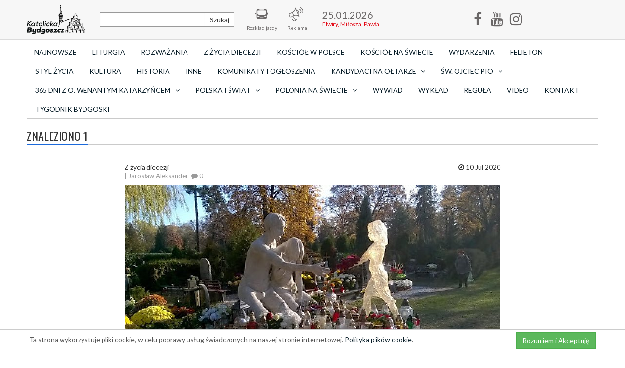

--- FILE ---
content_type: text/html; charset=UTF-8
request_url: https://katolicka.bydgoszcz.pl/tag/Nienarodzone
body_size: 4379
content:
<!DOCTYPE html>
<html lang="pl">
<head>

    <meta charset="utf-8">
    <title>Tag Nienarodzone | Katolicka Bydgoszcz</title>
    
    
    
    <link rel="stylesheet" type="text/css" href="/css/main-default.css?v=e50ce" />
    <link rel="stylesheet" type="text/css" href="/css/remedia2.css" />
    <link href="https://fonts.googleapis.com/css?family=Lato:400,700,900&amp;subset=latin-ext" rel="stylesheet">
  	<link href="https://fonts.googleapis.com/css?family=Oswald:400,700&amp;subset=latin-ext" rel="stylesheet">
    <link rel="shortcut icon" href="/img/00ce6.png" type="image/x-icon"/>
    
    <meta name="viewport" content="width=device-width, initial-scale=1">
    <meta http-equiv="X-UA-Compatible" content="IE=edge">
    <meta property="fb:app_id" content="1140652202704497" />
                    <meta name="author" content="Katolicka Bydgoszcz">
    <!--[if lt IE 9]>
  		<script src="https://oss.maxcdn.com/libs/html5shiv/3.7.0/html5shiv.js"></script>
  		<script src="https://oss.maxcdn.com/libs/respond.js/1.4.2/respond.min.js"></script>
  	<![endif]-->
    <script type="text/javascript" src="https://ajax.googleapis.com/ajax/libs/jquery/2.1.4/jquery.min.js"></script>
    <script type="text/javascript" src="/js/bootstrap.min.js"></script>
    <script type="text/javascript" src="/js/main.js"></script>
    
    <meta name="google-site-verification" content="0FESGAn5WA24TcQa3BBCnKKrJRoNX95fhKv232WysQE" />
</head>
<body>
    <script async src="https://www.googletagmanager.com/gtag/js?id=UA-111632895-1"></script>
    <script>
    window.dataLayer = window.dataLayer || [];
    function gtag(){dataLayer.push(arguments);}
    gtag('js', new Date());

    gtag('config', 'UA-111632895-1');
    </script>
    <div id="fb-root"></div>
<script>(function(d, s, id) {
  var js, fjs = d.getElementsByTagName(s)[0];
  if (d.getElementById(id)) return;
  js = d.createElement(s); js.id = id;
  js.src = 'https://connect.facebook.net/pl_PL/sdk.js#xfbml=1&version=v2.11&appId=241779506293635';
  fjs.parentNode.insertBefore(js, fjs);
}(document, 'script', 'facebook-jssdk'));
  window.fbAsyncInit = function() {
    FB.init({
      appId      : '1781591118820827',
      xfbml      : true,
      version    : 'v2.11'
    });
    FB.AppEvents.logPageView();
  };
  (function(d, s, id){
     var js, fjs = d.getElementsByTagName(s)[0];
     if (d.getElementById(id)) {return;}
     js = d.createElement(s); js.id = id;
     js.src = "https://connect.facebook.net/en_US/sdk.js";
     fjs.parentNode.insertBefore(js, fjs);
   }(document, 'script', 'facebook-jssdk'));
</script>    <header>
  	<nav class="navbar navbar-inverse">
  		<div class="container menu-row">
  			<!-- Brand and toggle get grouped for better mobile display -->
  			<div class="navbar-header">
  				<button type="button" class="navbar-toggle" data-toggle="collapse" data-target="#navbar-collapse-1">
  					<span class="sr-only">Toggle navigation</span>
  					<span class="icon-bar"></span>
  					<span class="icon-bar"></span>
  					<span class="icon-bar"></span>
  				</button>
  			     <a href="/" class="navbar-brand"><img src="/img/default/logo.png" alt="Logo"/></a>  			</div>

  			<div class="collapse navbar-collapse" id="navbar-collapse-1">

  				<ul class="nav navbar-nav top-menu">
  					<li class="search">
  						<form action="/szukaj" method="post" class="form-inline">
      						<div class="input-group">
      							<input type="text" name="search" class="form-control">
      							<span class="input-group-btn">
      								<button class="btn btn-default" type="submit">Szukaj</button>
      							</span>
      						</div>
  						</form>
                        <a href="/" class="iconic"><span class="icon icon-search"></span><span>Szukaj</span></a>
  					</li>
  					<li>
  						<a href="http://www.zdmikp.bydgoszcz.pl/index.php/pl/transport/rozklad-jazdy" class="iconic" rel="nofollow"><span class="icon icon-img-1"></span><span>Rozkład jazdy</span></a>
  					</li>
                                        <li>
  						<a href="/reklama" class="iconic" rel="nofollow"><span class="icon icon-img-ad"></span><span>Reklama</span></a>
  					</li>
  					
                    
  					
  					<li class="nameday">
  						<div class="va"><span class="data">25.01.2026</span><span>Elwiry, Miłosza, Pawła</span></div>
                    </li>
  					<li class="social">
                        <a href="https://www.facebook.com/katolickabydgoszcz" target="_blank" class="iconic"><i class="icon icon-facebook-f"></i><span>Facebook</span></a>
  					</li>
                    <li class="social">
                        <a href="https://www.youtube.com/channel/UCcO5aujMLeUpJN62Hq98Dhg" target="_blank" class="iconic"><i class="icon icon-youtube"></i><span>Youtube</span></a>
  					</li>
                    <li class="social">
                        <a href="https://www.instagram.com/katolicka.bydgoszcz/" target="_blank" class="iconic"><i class="icon icon-instagram"></i><span>Instagram</span></a>
  					</li>
  				</ul>
  			</div>
		  </div>
		<!-- <a href="http://tygodnikbydgoski.pl/" target="_blank" class="partner-logo"><img src="http://tygodnikbydgoski.pl/img/default/logo.png" alt="Tygodnik Bydgoski"></a> -->
  	</nav>
  	<div class="container menu-row">
  		<div class="row">
  			<div class="col-md-12 col-sm-12">
         	<ul class="nav nav-pills nav-justified" id="category-menu"><li><a href="/aktualnosci">Najnowsze</a></li><li><a href="/liturgia">Liturgia</a></li><li><a href="/rozwazania">Rozważania</a></li><li><a href="/z-zycia-dicezji">Z życia diecezji</a></li><li><a href="/kosciol-w-polsce">Kościół w Polsce</a></li><li><a href="/kosciol-na-swiecie">Kościół na Świecie</a></li><li><a href="/wydarzenia">Wydarzenia</a></li><li><a href="/felieton">Felieton</a></li><li><a href="/styl">Styl życia</a></li><li><a href="/spotkania-z-kultura">Kultura</a></li><li><a href="/historia">Historia</a></li><li><a href="/inne">Inne</a></li><li><a href="/ogloszenia">KOMUNIKATY I OGŁOSZENIA</a></li><li class="dropdown"><a href="/kandydaci-na-oltarze" class="dropdown-toggle" data-toggle="dropdown" role="button" aria-haspopup="true" aria-expanded="false">Kandydaci na ołtarze<i class="icon icon-angle-down"></i></a><ul class="dropdown-menu"><li><a href="/sluga-bozy-stefan-kardynal-wyszynski">Sługa Boży Stefan Kardynał Wyszyński</a></li><li><a href="/sluga-bozy-o-wenanty-katarzyniec">Sługa Boży o. Wenanty Katarzyniec OFMConv</a></li><li><a href="/sluga-bozy-ks-franciszek-blachnicki">Sługa Boży ks. Franciszek Blachnicki</a></li><li><a href="/dom-prosper-gueranger">Dom Prosper Guéranger</a></li></ul><li class="dropdown"><a href="/sw-ojciec-pio" class="dropdown-toggle" data-toggle="dropdown" role="button" aria-haspopup="true" aria-expanded="false">św. Ojciec Pio<i class="icon icon-angle-down"></i></a><ul class="dropdown-menu"><li><a href="/mysli-na-kazdy-dzien">Myśli na każdy dzień</a></li><li><a href="/modlitwy">Modlitwy</a></li><li><a href="/prosby">Prośby</a></li></ul><li class="dropdown"><a href="/365-dni-z-o-wenantym-katarzyncem" class="dropdown-toggle" data-toggle="dropdown" role="button" aria-haspopup="true" aria-expanded="false">365 dni z o. Wenantym Katarzyńcem<i class="icon icon-angle-down"></i></a><ul class="dropdown-menu"><li><a href="/litania">Litania</a></li><li><a href="/mysli-na-kazdy-dzien1">Myśli na każdy dzień</a></li><li><a href="/modlitwa-o-beatyfikacje">Modlitwa o beatyfikacje</a></li><li><a href="/modlitwy-ulozone-przez-o-wenantego">Modlitwy ułożone przez o. Wenantego</a></li><li><a href="/nowenna">Nowenna </a></li><li><a href="/prosby1">Prośby</a></li><li><a href="/swiadectwa">Świadectwa</a></li></ul><li class="dropdown"><a href="/polska-i-swiat" class="dropdown-toggle" data-toggle="dropdown" role="button" aria-haspopup="true" aria-expanded="false">POLSKA I ŚWIAT<i class="icon icon-angle-down"></i></a><ul class="dropdown-menu"><li><a href="/koronawirus">Koronawirus</a></li></ul><li class="dropdown"><a href="/polonia-na-swiecie" class="dropdown-toggle" data-toggle="dropdown" role="button" aria-haspopup="true" aria-expanded="false">Polonia na świecie<i class="icon icon-angle-down"></i></a><ul class="dropdown-menu"><li><a href="/usa">USA</a></li><li><a href="/kresy">Kresy</a></li><li><a href="/europa-zachodnia">Europa zachodnia</a></li><li><a href="/australia">Australia</a></li><li><a href="/pozostale">Pozostałe</a></li></ul><li><a href="/wywiad">Wywiad</a></li><li><a href="/wyklad">Wykład</a></li><li><a href="/regula">Reguła</a></li><li><a href="/video">Video</a></li><li><a href="/kontakt">Kontakt</a></li><li><a href="http://tygodnikbydgoski.pl">Tygodnik Bydgoski</a></li></ul>  			</div>
<!--  			<div class="col-md-2 visible-md visible-lg">
                <div id="weather">
                                                                                    <div class="weather-today">
                            <span><b>dziś</b> <span>19<sup>o</sup>C</span> </span>
                            <img alt="Pogoda" title="Pogoda" src="/img/weather/03d.png" width="35" height="35">
                        </div>
                                        
                                    </div>
            </div> -->
  		</div>
          	</div>
</header>
<div class="container">
    <div class="row">
            </div>
</div>
    <main class="container" id="article-searchTag">
                    <div class="row mt20">
    <div class="col-sm-12">
		<div class="page-header bb">
			<h1 class="t">Znaleziono 1</h1>
		</div>
	</div>
</div>

<div class="row mt10">
	<div class="col-sm-12 col-md-10 col-md-offset-1 col-lg-8 col-lg-offset-2">
	<div class="article-list">
								<article>
					<div class="row article-top-info">
						<div class="col-sm-12 col-md-8">
							<span class="breadcrumb-list">
								Z życia diecezji							</span>
							<span class="icons-line">
								<span>| Jarosław Aleksander</span>
								<span><i class="icon icon-comment"></i> 0</span>
							</span>
						</div>
						<div class="col-sm-12 col-md-4 text-right">
							<div class="data"><i class="icon icon-clock-o"></i> 10 Jul 2020</div>
						</div>
					</div>
					<a href="/z-zycia-dicezji/pogrzeb-dzieci-na-cmentarzu-komunalnym-w-bydgoszczy">
						<img src="/photo/article/w770/3312.jpg" alt="Pogrzeb dzieci na Cmentarzu Komunalnym w Bydgoszczy" class="img-responsive"/>
						<h2>Pogrzeb dzieci na Cmentarzu Komunalnym w Bydgoszczy</h2>
						<span>14 lipca na Cmentarzu Komunalnym przy ulicy Wiślanej w Bydgoszczy odbędzie się pogrzeb dzieci zmarłych przed narodzeniem.</span>
					</a>
				</article>
					<div class="filter center-block text-center">
			<ul class="pagination"><li><a><span class="icon icon-angle-left"></span></a></li><li class="active"><a>1</a></li><li><a><span class="icon icon-angle-right"></span></a></li></ul>		</div>
		</div>
	</div>
</div>
    </main>
    <footer class="container-fluid">
  <div id="fb-chat-window">
    <span id="fb-chat-window-close">x</span>
  </div>
  <div class="row">
    <div class="container">
      <div class="col-sm-12 col-md-4 left">
        <p>
          Copyrights 2020 <span><strong>katolicka.bydgoszcz.pl</strong></span
          ><br />
          Wszelkie prawa zastrzeżone
        </p>
        <p>
          <a><i class="icon icon-phone-square"></i> 601 677 996</a>
          <a href="mailto:redakcja@katolicka.bydgoszcz.pl"
            ><i class="icon icon-envelope"></i>
            redakcja@katolicka.bydgoszcz.pl</a
          >
          <a href="https://www.facebook.com/katolickabydgoszcz/"
            ><i class="icon icon-facebook"></i
          ></a>
        </p>
      </div>
      <div class="col-sm-12 col-md-8 right">
        <ul id="footer-menu"><li><a href="/liturgia">Liturgia</a></li><li><a href="/rozwazania">Rozważania</a></li><li><a href="/z-zycia-dicezji">Z życia diecezji</a></li><li><a href="/kosciol-w-polsce">Kościół w Polsce</a></li><li><a href="/kosciol-na-swiecie">Kościół na Świecie</a></li><li><a href="/wydarzenia">Wydarzenia</a></li><li><a href="/felieton">Felieton</a></li><li><a href="/styl">Styl życia</a></li><li><a href="/spotkania-z-kultura">Kultura</a></li><li><a href="/historia">Historia</a></li><li><a href="/inne">Inne</a></li><li><a href="/ogloszenia">KOMUNIKATY I OGŁOSZENIA</a></li><li><a href="/kandydaci-na-oltarze">Kandydaci na ołtarze</a></li><li><a href="/sw-ojciec-pio">św. Ojciec Pio</a></li><li><a href="/365-dni-z-o-wenantym-katarzyncem">365 dni z o. Wenantym Katarzyńcem</a></li><li><a href="/polska-i-swiat">POLSKA I ŚWIAT</a></li><li><a href="/polonia-na-swiecie">Polonia na świecie</a></li><li><a href="/wywiad">Wywiad</a></li><li><a href="/wyklad">Wykład</a></li><li><a href="/regula">Reguła</a></li><li><a href="/kontakt">Kontakt</a></li></ul>        <div class="partners" style="margin-top: 20px; float: right">
          <p>
            <img
              src="photo/other/Program-Fundusz-Inicjatyw-Obywatelskich.jpg"
              alt=""
              width="850"
             
            />
            <!-- <a href="http://www.bezpiecznyswiat.pl/realizowane-projekty.html"> -->
              <img src="photo/other/Program-Rozwoju-Organizacji-Obywatelskich.png" alt="logo" width="850" />
            </a>
            
            <img
            src="photo/other/FIO.jpg"
            alt="logo"
            width="850"
          />
          </p>
        </div>
      </div>
      <div class="col-sm-12 col-md-12 contact-data">
        <p>
          <strong style="color: #999"
            >Redaktor Naczelny Portalu Katolicka Bydgoszcz:</strong
          ><br />Magdalena Florek (pełniąca obowiązki)<br />redakcja@katolicka.bydgoszcz.pl<br />tel.
          +48 601 677 996
        </p>
        <p>
          <strong style="color: #999">Wydawca Portalu:</strong
          ><br />Stowarzyszenie Sanctus Paulus<br />
          ul. ks. Jerzego Popiełuszki 3 85-863 Bydgoszcz<br />
          KRS 0000408166 NIP 953-263-50-63 REGON 341237206
        </p>
        <p>
          <strong style="color: #999">Zarząd:</strong><br />Prezes: Piotr Florek
          <br />Wiceprezes: Paweł Szarapka<br />Wiceprezes: Michał Jędryka
        </p>
      </div>
    </div>
  </div>
</footer>
<div id="jumpTop"><i class="icon icon-angle-up"></i></div>
<div id="cookie-container"></div>
</body>
</html>
